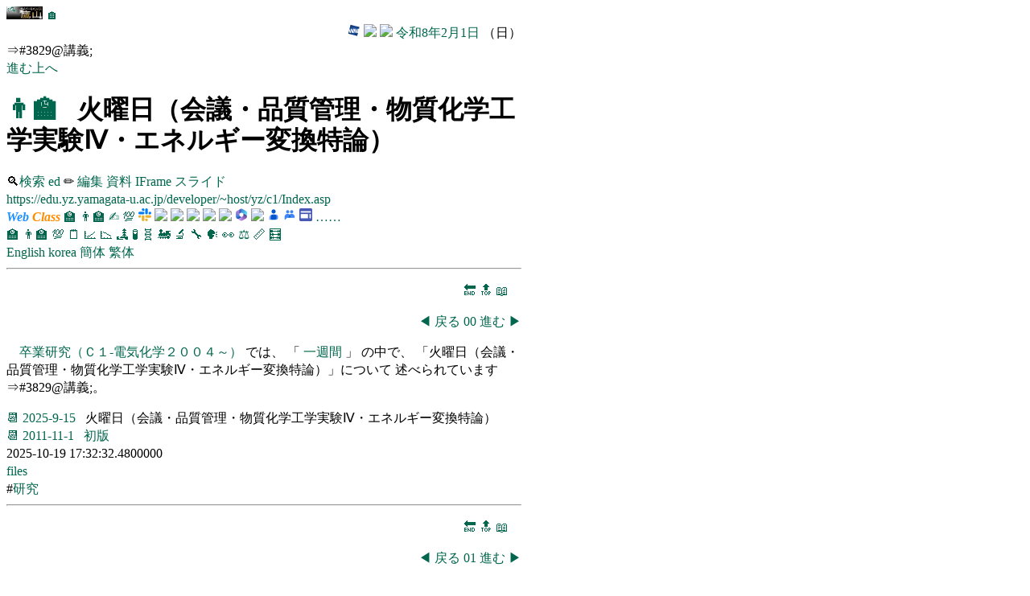

--- FILE ---
content_type: text/html
request_url: https://edu.yz.yamagata-u.ac.jp/developer/Asp/Youzan/@Lecture.asp?nLectureID=3829
body_size: 9882
content:

<!DOCTYPE html>
<html>
<head>
<title>👨‍🏫火曜日（会議・品質管理・物質化学工学実験Ⅳ・エネルギー変換特論）</title>
<link href="https://edu.yz.yamagata-u.ac.jp/developer/css/edu.css" type="text/css" rel="stylesheet" />
<link rel="icon" type="image/vnd.microsoft.icon" href="https://edu.yz.yamagata-u.ac.jp/developer/favicon.ico" />
<link rel="shortcut icon" href="https://edu.yz.yamagata-u.ac.jp/.ico" type="image/vnd.microsoft.icon" />
<meta name="ROBOTS" content="NOARCHIVE">
<meta charset="utf-8" />
<meta name="viewport" content="width=device-width, initial-scale=1">
</head>
<body>


<section>

<a href="https://a.yamagata-u.ac.jp/amenity/splash.asp">
<img style="height:1em;width:auto;" src="https://a.yamagata-u.ac.jp/amenity/~host/yz/c1/youzan_banner8831.jpg" />
</a>
<a href="https://edu.yz.yamagata-u.ac.jp/developer/Asp/Index.asp">🏠</a>

<div style="text-align:right;">


<a target="_blank" href="https://weathernews.jp/onebox/tenki/yamagata/06202/">
<img style="height:1em;width:auto;" src="https://weathernews.jp/s/img/icon.svg" />
</a>
<a target="_blank" href="https://tenki.jp/forecast/2/9/3520/6202/1hour.html">
<img style="height:1em;width:auto;" src="https://tenki.jp/favicon.ico" />
</a>
<a target="_blank" href="https://calendar.google.com/calendar/">
<img style="height:1em;width:auto;" src="https://calendar.google.com/googlecalendar/images/favicons_2020q4/calendar_27.ico" />
</a>
<a href="https://edu.yz.yamagata-u.ac.jp/developer/Asp/Youzan/Physics/Calendar.asp">令和8年2月1日</a>
（日）
</div>



</section>

</a>
⇒#3829@講義;<br/>
<nav>
<a href='https://edu.yz.yamagata-u.ac.jp/developer/Asp/Youzan/@Lecture.asp?nLectureID=3300'>進む</a><a href='https://edu.yz.yamagata-u.ac.jp/developer/Asp/Youzan/@Lecture.asp?nLectureID=2216'>上へ</a>
</nav>
<h1>
<a href="https://edu.yz.yamagata-u.ac.jp/developer/Asp/Youzan/Lecture/Lecture_Index.asp">👨‍🏫</a>
&nbsp;
火曜日（会議・品質管理・物質化学工学実験Ⅳ・エネルギー変換特論）
</h1>
<div style="text-align:right;">
<a href="https://edu.yz.yamagata-u.ac.jp/developer/Asp/Youzan/@PersonAuthorized.asp?name=">

</a>
</div>
<nav>
🔍<a href="https://edu.yz.yamagata-u.ac.jp/developer/Asp/Youzan/Lecture/Lecture_Index.asp">検索</a>
<a href="https://edu.yz.yamagata-u.ac.jp/auth/Common/Asp/Youzan/Academic/@Lecture_Form.asp?nLectureID=3829">ed</a>
✏<a href="https://b.yamagata-u.ac.jp/amenity/Syllabus/LectureForm.aspx?nLectureID=3829">
編集
</a>
<a target="_blank" href="https://edu.yz.yamagata-u.ac.jp/developer/WebClass/@WebClassDocument.asp?nLectureID=3829">
資料
</a>
<a href="https://edu.yz.yamagata-u.ac.jp/developer/Asp/Youzan/Lecture/@LectureIFrame.asp?nLectureID=3829">IFrame</a>
<a href="https://edu.yz.yamagata-u.ac.jp/developer/Asp/Youzan/Lecture/@LectureView.asp?nLectureID=3829">
スライド
</a>
</nav>
<nav>
<a target="_blank" href="https://edu.yz.yamagata-u.ac.jp/developer/~host/yz/c1/Index.asp">https://edu.yz.yamagata-u.ac.jp/developer/~host/yz/c1/Index.asp</a><br/>
<a target="_blank" href=""></a>
</nav>

<nav id="webclass_nav">

<span id="webclass">
<a target="_blank" href="https://ecsylms1.kj.yamagata-u.ac.jp/webclass/">
<span style="color:dodgerblue;font-style:italic;font-weight: 900;">Web</sapn>
<span style="color:darkorange;font-style:italic;font-weight: 900; ">Class</sapn>
</a>
</span>

<a target="_blank" href="https://edu.yz.yamagata-u.ac.jp/developer/Asp/Youzan/Lecture/Syllabus_Index.asp">🏫</a>
<a target="_blank" href="https://edu.yz.yamagata-u.ac.jp/developer/Asp/Youzan/Lecture/Lecture_Index.asp">👨‍🏫</a>
<a href="https://edu.yz.yamagata-u.ac.jp/developer/WebClass/WebClassEssayQuestion_Index.asp">✍</a>
<a href="https://edu.yz.yamagata-u.ac.jp/developer/WebClass/WebClassEssayQuestion_Index.asp">💯</a>
<a target="_blank" href="https://slack.com/">
<img style="height:1em;width:auto;" src="https://a.slack-edge.com/5f35cf0/img/icons/favicon-32-ua.png" />
</a>

<a target="_blank" href="https://colab.research.google.com/">
<img style="height:1em;width:auto;" src="https://ssl.gstatic.com/colaboratory-static/common/60069d65d27ffb6abfb0ab565eeb81fc/img/favicon.ico" />
</a>

<a target="_blank" href="https://docs.google.com/presentation/">
<img style="height:1em;width:auto;" src="https://ssl.gstatic.com/docs/presentations/images/favicon5.ico" />
</a>

<a target="_blank" href="https://docs.google.com/document/">
<img style="height:1em;width:auto;" src="https://ssl.gstatic.com/docs/documents/images/kix-favicon7.ico" />
</a>

<a target="_blank" href="https://docs.google.com/spreadsheets/">
<img style="height:1em;width:auto;" src="https://ssl.gstatic.com/docs/spreadsheets/favicon3.ico" />
</a>

<a target="_blank" href="https://docs.google.com/videos/">
<img style="height:1em;width:auto;" src="https://ssl.gstatic.com/docs/videos/images/favicon.ico" />
</a>


<a target="_blank" href="https://www.office.com/">
<img style="height:1em;width:auto;" src="https://res.cdn.office.net/officehub/images/content/images/favicon_m365-67350a08e8.ico" />
</a>

<a target="_blank" href="https://calendar.google.com/calendar/">
<img style="height:1em;width:auto;" src="https://calendar.google.com/googlecalendar/images/favicons_2020q4/calendar_27.ico" />
</a>

<a target="_blank" href="https://contacts.google.com/">
<img style="height:1em;width:auto;" src="https://ssl.gstatic.com/images/branding/product/1x/contacts_2022_64dp.png" />
</a>

<a target="_blank" href="https://groups.google.com/">
<img style="height:1em;width:auto;" src="https://www.gstatic.com/images/branding/product/1x/groups_32dp.png" />
</a>

<a target="_blank" href="https://sites.google.com/">
<img style="height:1em;width:auto;" src="https://ssl.gstatic.com/atari/images/public/sites-favicon-2023q4.ico" />
</a>




<a href="https://edu.yz.yamagata-u.ac.jp/Public/52210/52210_11.asp#table_app">……</a>

</nav>

<nav id="youzan_nav">
<a title="シラバス" target="_blank" href="https://edu.yz.yamagata-u.ac.jp/developer/Asp/Youzan/Lecture/Syllabus_Index.asp">🏫</a>
<a title="講義" target="_blank" href="https://edu.yz.yamagata-u.ac.jp/developer/Asp/Youzan/Lecture/Lecture_Index.asp">👨‍🏫</a>
<a title="課題" target="_blank" href="https://edu.yz.yamagata-u.ac.jp/developer/WebClass/WebClassEssayQuestion_Index.asp">💯</a>
<a title="研究ノート" href="https://edu.yz.yamagata-u.ac.jp/developer/Asp/Youzan/Laboratory/LaboNote/LaboNote_Index.asp">🗒️</a>
<a title="プロット" target="_blank" href="https://edu.yz.yamagata-u.ac.jp/developer/Asp/Youzan/Laboratory/Plot/Plot_Index.asp">📈</a>
<a title="図形" target="_blank" href="https://edu.yz.yamagata-u.ac.jp/developer/Asp/Youzan/Physics/Shape/Shape_Index.asp">📉</a>
<a title="材料" target="_blank" href="https://edu.yz.yamagata-u.ac.jp/developer/Asp/Youzan/Sample/Specimen_Index.asp">🏞</a>
<a title="化学種" target="_blank" href="https://edu.yz.yamagata-u.ac.jp/developer/Asp/Youzan/Sample/Species_Index.asp">🧪</a>
<a title="サンプル" target="_blank" href="https://edu.yz.yamagata-u.ac.jp/developer/Asp/Youzan/Sample/Sample_Index.asp">🧬</a>
<a title="製品" target="_blank" href="https://edu.yz.yamagata-u.ac.jp/developer/Asp/Youzan/Instrument/Product_Index.asp">🚂</a>
<a title="装置" target="_blank" href="https://edu.yz.yamagata-u.ac.jp/developer/Asp/Youzan/Instrument/Instrument_Index.asp">🔬</a>
<a title="消耗品" target="_blank" href="https://edu.yz.yamagata-u.ac.jp/developer/Asp/Youzan/Sample/Tool_Index.asp">🔧</a>
<a title="学会発表" target="_blank" href="https://edu.yz.yamagata-u.ac.jp/developer/Asp/Youzan/Academic/Meeting_Index.asp">🗣️</a>
<a title="研究テーマ" target="_blank" href="https://edu.yz.yamagata-u.ac.jp/developer/Asp/Youzan/Academic/Thesis_Index.asp">👀</a>
<a title="物理量" target="_blank" href="https://edu.yz.yamagata-u.ac.jp/developer/Asp/Youzan/Physics/Quantity/Quantity_Index.asp">⚖️</a>
<a title="単位" target="_blank" href="https://edu.yz.yamagata-u.ac.jp/developer/Asp/Youzan/Physics/Unit/Unit_Index.asp">📏</a>
<a title="計算式" target="_blank" href="https://edu.yz.yamagata-u.ac.jp/developer/Asp/Youzan/Physics/Formula/Calculation_Index.asp">🧮</a>
</nav>

<nav>
<a target="_blank" href="https://translate.google.com/translate?sl=ja&tl=en&hl=ja&u=https%3A%2F%2Fedu%2Eyz%2Eyamagata%2Du%2Eac%2Ejp%2Fdeveloper%2FAsp%2FYouzan%2F%40Lecture%2Easp%3FnLectureID%3D3829">
English</a>
<a target="_blank" href="https://translate.google.com/translate?sl=ja&tl=ko&hl=ja&u=https%3A%2F%2Fedu%2Eyz%2Eyamagata%2Du%2Eac%2Ejp%2Fdeveloper%2FAsp%2FYouzan%2F%40Lecture%2Easp%3FnLectureID%3D3829">
korea</a>
<a target="_blank" href="https://translate.google.com/translate?sl=ja&tl=zh-CN&hl=ja&u=https%3A%2F%2Fedu%2Eyz%2Eyamagata%2Du%2Eac%2Ejp%2Fdeveloper%2FAsp%2FYouzan%2F%40Lecture%2Easp%3FnLectureID%3D3829">
簡体</a>
<a target="_blank" href="https://translate.google.com/translate?sl=ja&tl=zh-TW&hl=ja&u=https%3A%2F%2Fedu%2Eyz%2Eyamagata%2Du%2Eac%2Ejp%2Fdeveloper%2FAsp%2FYouzan%2F%40Lecture%2Easp%3FnLectureID%3D3829">
繁体</a>
</nav>




<hr/>
<!--　≪≪≪≪≪　■■　■■　≫≫≫≫≫　-->

<div id='page00'style='text-align:right;'>
<nav style="margin:1em;">
<a href="#end">🔚</a>
<a href="#top">🔝</a>
<a href="#refercneces">📖</a>
</nav>
<nav>
<a href="https://edu.yz.yamagata-u.ac.jp/developer/Asp/Youzan/@Lecture.asp#page-1"><span style="color:#00664d;">◀</span></a>
<a href="https://edu.yz.yamagata-u.ac.jp/developer/Asp/Youzan/@Lecture.asp#page-1">戻る</a>
<a href="https://edu.yz.yamagata-u.ac.jp/developer/Asp/Youzan/@Lecture.asp#page00">
00
</a>
<a href="https://edu.yz.yamagata-u.ac.jp/developer/Asp/Youzan/@Lecture.asp#page01">進む</a>
<a href="https://edu.yz.yamagata-u.ac.jp/developer/Asp/Youzan/@Lecture.asp#page01"><span style="color:#00664d;">▶</span></a>
</nav>

</div>


<p>
<a href="https://edu.yz.yamagata-u.ac.jp/developer/Asp/Youzan/@Syllabus.asp?nSyllabusID=11063">
卒業研究（Ｃ１-電気化学２００４～）
</a>では、

「<a href="https://edu.yz.yamagata-u.ac.jp/developer/Asp/Youzan/@Lecture.asp?nLectureID=2216">
一週間
</a>」
の中で、

「火曜日（会議・品質管理・物質化学工学実験Ⅳ・エネルギー変換特論）」について
述べられています
⇒#3829@講義;。
</p>
</h2>
<div>
<a href="https://calendar.google.com/calendar/">📆</a>
<time datetime='2025-9-15'>
<a href="https://edu.yz.yamagata-u.ac.jp/developer/Asp/Youzan/Physics/Calendar.asp?date=2025-9-15">
2025-9-15
</a>
</time>
&nbsp;
火曜日（会議・品質管理・物質化学工学実験Ⅳ・エネルギー変換特論）
</div>
<div>
<a href="https://calendar.google.com/calendar/">📆</a>
<time datetime='2011-11-1'>
<a href="https://edu.yz.yamagata-u.ac.jp/developer/Asp/Youzan/Physics/Calendar.asp?date=2011-11-1">
2011-11-1
</a>
</time>
&nbsp;
<a href="https://edu.yz.yamagata-u.ac.jp/developer/Asp/Youzan/@Lecture.asp?nLectureID=0">初版</a>
</div>
<div>
<time datetime='2025-10-19 17:32:32.4800000'>
2025-10-19 17:32:32.4800000
</time>
</div>

<a target="_blank" href="https://edu.yz.yamagata-u.ac.jp/auth/Common/files.asp?url=/Public/54299/c1/Extra_Syllabus/">files</a>

<div>
#<a target='_bkank' href='https://edu.yz.yamagata-u.ac.jp/developer/Asp/Youzan/Keyword_Index.asp?Text=研究'>研究</a>
</div>
<hr/>
<!--　≪≪≪≪≪　■■　■■　≫≫≫≫≫　-->

<div id='page01'style='text-align:right;'>
<nav style="margin:1em;">
<a href="#end">🔚</a>
<a href="#top">🔝</a>
<a href="#refercneces">📖</a>
</nav>
<nav>
<a href="https://edu.yz.yamagata-u.ac.jp/developer/Asp/Youzan/@Lecture.asp#page00"><span style="color:#00664d;">◀</span></a>
<a href="https://edu.yz.yamagata-u.ac.jp/developer/Asp/Youzan/@Lecture.asp#page00">戻る</a>
<a href="https://edu.yz.yamagata-u.ac.jp/developer/Asp/Youzan/@Lecture.asp#page01">
01
</a>
<a href="https://edu.yz.yamagata-u.ac.jp/developer/Asp/Youzan/@Lecture.asp#page02">進む</a>
<a href="https://edu.yz.yamagata-u.ac.jp/developer/Asp/Youzan/@Lecture.asp#page02"><span style="color:#00664d;">▶</span></a>
</nav>

</div>
<ul></ul>

<article>
<p><span title='段落中'></span><a href='/amenity/Syllabus/@Syllabus.asp?nSyllabusID=10236' title='シラバス-品質管理@10236-品質管理(立花　和宏)'>品質管理</a><a href='/amenity/Syllabus/@Syllabus.asp?nSyllabusID=10236' title='品質管理
立花　和宏, シラバス-山形大学, (2015).

文番号＝1，脚注番号＝1'><SUP>1)</SUP></a><span title='段落中'></span></p><p><span title='段落中'></span><a href='/amenity/Syllabus/@Syllabus.asp?nSyllabusID=11208' title='シラバス-エネルギー変換化学特論@11208-エネルギー変換化学特論(立花　和宏)'>エネルギー変換化学特論</a><a href='/amenity/Syllabus/@Syllabus.asp?nSyllabusID=11208' title='エネルギー変換化学特論
立花　和宏, シラバス-山形大学大学院, (2017).

文番号＝1，脚注番号＝2'><SUP>2)</SUP></a><span title='段落中'></span></p><p><span title='段落中'></span><a href='/amenity/Syllabus/@Syllabus.asp?nSyllabusID=11233' title='シラバス-物質化学工学実験Ⅳ@11233-物質化学工学実験Ⅳ(仁科 辰夫)'>物質化学工学実験Ⅳ</a><a href='/amenity/Syllabus/@Syllabus.asp?nSyllabusID=11233' title='物質化学工学実験Ⅳ
仁科 辰夫, シラバス-山形大学, (2017).

文番号＝1，脚注番号＝3'><SUP>3)</SUP></a><span title='段落中'></span></p><p><span title='段落中'></span><hr/><ul><li>(<a href='/amenity/Syllabus/@Syllabus.asp?nSyllabusID=10236'>1</a>)&nbsp;<a href='/amenity/Syllabus/@Syllabus.asp?nSyllabusID=10236'>品質管理</a>,<a href='/amenity/Curriculum/CurriculumWeb.aspx?nCurriculumID=95'>精密応用化学専修コース（～Ｈ１５）</a>,etc,<a href='/amenity/Affiliation/AffiliationWeb.aspx?nAffiliationID=231'>物質化学工学科</a>,<a href='/amenity/School/SchoolWeb.aspx?nSchoolID=2'>山形大学</a><br/><a href='/amenity/Employee/EmployeeWeb.aspx?nEmployeeID=386'>立花　和宏</a>,<I><a href='/amenity/Syllabus/SyllabusIndex.aspx'>シラバス-山形大学</a></I>, (<a href='/amenity/CalendarWeb.aspx?nYear=2015&nMonth=1&nDay=19'>2015</a>).</<li>><li>(<a href='/amenity/Syllabus/@Syllabus.asp?nSyllabusID=11208'>2</a>)&nbsp;<a href='/amenity/Syllabus/@Syllabus.asp?nSyllabusID=11208'>エネルギー変換化学特論</a>,<a href='/amenity/Curriculum/CurriculumWeb.aspx?nCurriculumID=189'>物質化学工学専攻（博士前期）（Ｈ２１入学）</a>,etc,<a href='/amenity/Affiliation/AffiliationWeb.aspx?nAffiliationID=69'>山形大学</a>,<a href='/amenity/School/SchoolWeb.aspx?nSchoolID=2'>山形大学</a><br/><a href='/amenity/Employee/EmployeeWeb.aspx?nEmployeeID=386'>立花　和宏</a>,<I><a href='/amenity/Syllabus/SyllabusIndex.aspx'>シラバス-山形大学大学院</a></I>, (<a href='/amenity/CalendarWeb.aspx?nYear=2017&nMonth=8&nDay=12'>2017</a>).</<li>><li>(<a href='/amenity/Syllabus/@Syllabus.asp?nSyllabusID=11233'>3</a>)&nbsp;<a href='/amenity/Syllabus/@Syllabus.asp?nSyllabusID=11233'>物質化学工学実験Ⅳ</a>,<a href='/amenity/Curriculum/CurriculumWeb.aspx?nCurriculumID=184'>物質化学工学科（昼間コース）（Ｈ２２入学）</a>,etc,<a href='/amenity/Affiliation/AffiliationWeb.aspx?nAffiliationID=69'>山形大学</a>,<a href='/amenity/School/SchoolWeb.aspx?nSchoolID=2'>山形大学</a><br/><a href='/amenity/Employee/EmployeeWeb.aspx?nEmployeeID=89'>仁科 辰夫</a>,<I><a href='/amenity/Syllabus/SyllabusIndex.aspx'>シラバス-山形大学</a></I>, (<a href='/amenity/CalendarWeb.aspx?nYear=2017&nMonth=10&nDay=9'>2017</a>).</<li>></ul>
</article>
<article>

</article>

<ul><li><a href='https://edu.yz.yamagata-u.ac.jp/developer/Asp/Youzan/Physics/Calendar.asp?date=2022-11-28#today'>2022-11-28&nbsp;</a><a href='https://edu.yz.yamagata-u.ac.jp/developer/Asp/Youzan/@Lecture.asp?nLectureID=5239#today'>明日からやろう！インピーダンス測定・解析（2022）</a></li><li><a href='https://edu.yz.yamagata-u.ac.jp/developer/Asp/Youzan/Physics/Calendar.asp?date=2023-01-04#today'>2023-01-04&nbsp;</a><a href='https://edu.yz.yamagata-u.ac.jp/developer/Asp/Youzan/@Lecture.asp?nLectureID=5309#today'>生産方式とオートメーションープロセス制御－</a></li><li><a href='https://edu.yz.yamagata-u.ac.jp/developer/Asp/Youzan/Physics/Calendar.asp?date=2023-04-07#today'>2023-04-07&nbsp;</a><a href='https://edu.yz.yamagata-u.ac.jp/developer/Asp/Youzan/@Lecture.asp?nLectureID=6325#today'>研究計画の立案</a></li><li><a href='https://edu.yz.yamagata-u.ac.jp/developer/Asp/Youzan/Physics/Calendar.asp?date=2023-04-28#today'>2023-04-28&nbsp;</a><a href='https://edu.yz.yamagata-u.ac.jp/developer/Asp/Youzan/@Lecture.asp?nLectureID=6335#today'>研究室・実験室用巡視記録簿</a></li><li><a href='https://edu.yz.yamagata-u.ac.jp/developer/Asp/Youzan/Physics/Calendar.asp?date=2023-06-01#today'>2023-06-01&nbsp;</a><a href='https://edu.yz.yamagata-u.ac.jp/developer/Asp/Youzan/@Lecture.asp?nLectureID=6346#today'>ゴムタイムス（書籍）</a></li><li><a href='https://edu.yz.yamagata-u.ac.jp/developer/Asp/Youzan/Physics/Calendar.asp?date=2023-07-07#today'>2023-07-07&nbsp;</a><a href='https://edu.yz.yamagata-u.ac.jp/developer/Asp/Youzan/@Lecture.asp?nLectureID=6342#today'>小暑</a></li><li><a href='https://edu.yz.yamagata-u.ac.jp/developer/Asp/Youzan/Physics/Calendar.asp?date=2025-01-01#today'>2025-01-01&nbsp;</a><a href='https://edu.yz.yamagata-u.ac.jp/developer/Asp/Youzan/@Lecture.asp?nLectureID=6777#today'>産業と技術革新の基盤を作ろう</a></li><li><a href='https://edu.yz.yamagata-u.ac.jp/developer/Asp/Youzan/Physics/Calendar.asp?date=2025-01-01#today'>2025-01-01&nbsp;</a><a href='https://edu.yz.yamagata-u.ac.jp/developer/Asp/Youzan/@Lecture.asp?nLectureID=6644#today'>SDGｓ14海の豊かさを守ろう</a></li><li id='today'><a href='https://edu.yz.yamagata-u.ac.jp/developer/Asp/Youzan/Physics/Calendar.asp?date=2025-10-19'>2025-10-19&nbsp;</a>本日</li><li><a href='https://edu.yz.yamagata-u.ac.jp/developer/Asp/Youzan/Physics/Calendar.asp?date=2025-10-19#today'>2025-10-19&nbsp;</a><a href='https://edu.yz.yamagata-u.ac.jp/developer/Asp/Youzan/@Lecture.asp?nLectureID=6645#today'>SDGs06安全な水とトイレを世界中に</a></li><li><a href='https://edu.yz.yamagata-u.ac.jp/developer/Asp/Youzan/Physics/Calendar.asp?date=2025-10-19#today'>2025-10-19&nbsp;</a><a href='https://edu.yz.yamagata-u.ac.jp/developer/Asp/Youzan/@Lecture.asp?nLectureID=6646#today'>SDGs11住みつづけられる街づくりを</a></li><li><a href='https://edu.yz.yamagata-u.ac.jp/developer/Asp/Youzan/Physics/Calendar.asp?date=2025-10-19#today'>2025-10-19&nbsp;</a><a href='https://edu.yz.yamagata-u.ac.jp/developer/Asp/Youzan/@Lecture.asp?nLectureID=6647#today'>鈴木幸彦先生ご退官（１９９７）</a></li><li><a href='https://edu.yz.yamagata-u.ac.jp/developer/Asp/Youzan/Physics/Calendar.asp?date=2025-10-19#today'>2025-10-19&nbsp;</a><a href='https://edu.yz.yamagata-u.ac.jp/developer/Asp/Youzan/@Lecture.asp?nLectureID=6648#today'>電気化学実験装置</a></li><li><a href='https://edu.yz.yamagata-u.ac.jp/developer/Asp/Youzan/Physics/Calendar.asp?date=2025-10-19#today'>2025-10-19&nbsp;</a><a href='https://edu.yz.yamagata-u.ac.jp/developer/Asp/Youzan/@Lecture.asp?nLectureID=6649#today'>イヨボヤ会館－文化と歴史の伝承館・日本最初の鮭の博物館－＠新潟県村上市</a></li><li><a href='https://edu.yz.yamagata-u.ac.jp/developer/Asp/Youzan/Physics/Calendar.asp?date=2025-10-19#today'>2025-10-19&nbsp;</a><a href='https://edu.yz.yamagata-u.ac.jp/developer/Asp/Youzan/@Lecture.asp?nLectureID=6650#today'>すみだ水族館＠東京</a></li><li><a href='https://edu.yz.yamagata-u.ac.jp/developer/Asp/Youzan/Physics/Calendar.asp?date=2025-10-19#today'>2025-10-19&nbsp;</a><a href='https://edu.yz.yamagata-u.ac.jp/developer/Asp/Youzan/@Lecture.asp?nLectureID=6745#today'>硫酸協会</a></li><li><a href='https://edu.yz.yamagata-u.ac.jp/developer/Asp/Youzan/Physics/Calendar.asp?date=2025-10-19#today'>2025-10-19&nbsp;</a><a href='https://edu.yz.yamagata-u.ac.jp/developer/Asp/Youzan/@Lecture.asp?nLectureID=6746#today'>日本無機薬品協会</a></li></ul>

<hr/>
<!--　≪≪≪≪≪　■■　■■　≫≫≫≫≫　-->

<div id='page02'style='text-align:right;'>
<nav style="margin:1em;">
<a href="#end">🔚</a>
<a href="#top">🔝</a>
<a href="#refercneces">📖</a>
</nav>
<nav>
<a href="https://edu.yz.yamagata-u.ac.jp/developer/Asp/Youzan/@Lecture.asp#page01"><span style="color:#00664d;">◀</span></a>
<a href="https://edu.yz.yamagata-u.ac.jp/developer/Asp/Youzan/@Lecture.asp#page01">戻る</a>
<a href="https://edu.yz.yamagata-u.ac.jp/developer/Asp/Youzan/@Lecture.asp#page02">
02
</a>
<a href="https://edu.yz.yamagata-u.ac.jp/developer/Asp/Youzan/@Lecture.asp#page03">進む</a>
<a href="https://edu.yz.yamagata-u.ac.jp/developer/Asp/Youzan/@Lecture.asp#page03"><span style="color:#00664d;">▶</span></a>
</nav>

</div>

<h3>
関連の<a href="https://edu.yz.yamagata-u.ac.jp/Public/54299/c1/Museum/@YimExhibit_Index.asp">展示品</a>
</h3>
<ul></ul>


<hr/>
<!--　≪≪≪≪≪　■■　■■　≫≫≫≫≫　-->

<div id='page03'style='text-align:right;'>
<nav style="margin:1em;">
<a href="#end">🔚</a>
<a href="#top">🔝</a>
<a href="#refercneces">📖</a>
</nav>
<nav>
<a href="https://edu.yz.yamagata-u.ac.jp/developer/Asp/Youzan/@Lecture.asp#page02"><span style="color:#00664d;">◀</span></a>
<a href="https://edu.yz.yamagata-u.ac.jp/developer/Asp/Youzan/@Lecture.asp#page02">戻る</a>
<a href="https://edu.yz.yamagata-u.ac.jp/developer/Asp/Youzan/@Lecture.asp#page03">
03
</a>
<a href="https://edu.yz.yamagata-u.ac.jp/developer/Asp/Youzan/@Lecture.asp#page04">進む</a>
<a href="https://edu.yz.yamagata-u.ac.jp/developer/Asp/Youzan/@Lecture.asp#page04"><span style="color:#00664d;">▶</span></a>
</nav>

</div>

<h3>
<a href="https://edu.yz.yamagata-u.ac.jp/developer/Asp/Youzan/Laboratory/GeneralTable/GeneralTable_Index.asp">表</a></h3>
<ul>

</ul>

<div id="index">
</div>

<hr/>
<!--　≪≪≪≪≪　■■　■■　≫≫≫≫≫　-->

<div id='page04'style='text-align:right;'>
<nav style="margin:1em;">
<a href="#end">🔚</a>
<a href="#top">🔝</a>
<a href="#refercneces">📖</a>
</nav>
<nav>
<a href="https://edu.yz.yamagata-u.ac.jp/developer/Asp/Youzan/@Lecture.asp#page03"><span style="color:#00664d;">◀</span></a>
<a href="https://edu.yz.yamagata-u.ac.jp/developer/Asp/Youzan/@Lecture.asp#page03">戻る</a>
<a href="https://edu.yz.yamagata-u.ac.jp/developer/Asp/Youzan/@Lecture.asp#page04">
04
</a>
<a href="https://edu.yz.yamagata-u.ac.jp/developer/Asp/Youzan/@Lecture.asp#page05">進む</a>
<a href="https://edu.yz.yamagata-u.ac.jp/developer/Asp/Youzan/@Lecture.asp#page05"><span style="color:#00664d;">▶</span></a>
</nav>

</div>

<h3 id="refercneces">
<a href="https://edu.yz.yamagata-u.ac.jp/developer/Asp/Youzan/@Lecture.asp?nLectureID=5032">◇</a>
<a href="https://edu.yz.yamagata-u.ac.jp/developer/Asp/Youzan/@Lecture.asp?nLectureID=4518">参考文献</a>(
<a href="https://edu.yz.yamagata-u.ac.jp/developer/Asp/Youzan/Reference/Book/Book_Index.asp">書籍</a>
・<a href="https://edu.yz.yamagata-u.ac.jp/developer/Asp/Youzan/Reference/Paper/PaperReview_Index.asp">雑誌</a>
・<a href="https://edu.yz.yamagata-u.ac.jp/developer/Asp/Youzan/Reference/Url/UrlReview_Index.asp">URL</a>
)
</h3>
<nav>
<a href="https://edu.yz.yamagata-u.ac.jp/auth/Common/asp/Youzan/Reference/Url/Url_AddNew.asp?nExtID=3829&nTypeID=7">ＵＲＬ追加</a>
</nav>

<ul><li>(<a href='https://edu.yz.yamagata-u.ac.jp/developer/Asp/Youzan/@BookReview.asp?nBookReviewID=639'>1</a>)&nbsp;.&nbsp;<q><cite><a target='_blank' href='https://edu.yz.yamagata-u.ac.jp/developer/Asp/Youzan/@BookReview.asp?nBookReviewID=639'>電気化学（目次）</a></cite></q>.&nbsp;.&nbsp;,&nbsp;.</li><li>(<a href='https://edu.yz.yamagata-u.ac.jp/developer/Asp/Youzan/@BookReview.asp?nBookReviewID=854'>2</a>)&nbsp;小林一也.&nbsp;<q><cite><a target='_blank' href='https://edu.yz.yamagata-u.ac.jp/developer/Asp/Youzan/@BookReview.asp?nBookReviewID=854'>直流・交流回路の実験</a></cite></q>.&nbsp;工業技術基礎.&nbsp;実教出版,&nbsp;2002/02/20.</li><li>(<a href='https://edu.yz.yamagata-u.ac.jp/developer/Asp/Youzan/@BookReview.asp?nBookReviewID=1266'>3</a>)&nbsp;.&nbsp;<q><cite><a target='_blank' href='https://edu.yz.yamagata-u.ac.jp/developer/Asp/Youzan/@BookReview.asp?nBookReviewID=1266'>電気二重層と界面動電現象</a></cite></q>.&nbsp;.&nbsp;,&nbsp;2018.</li><li>(<a href='https://edu.yz.yamagata-u.ac.jp/developer/Asp/Youzan/@BookReview.asp?nBookReviewID=761'>4</a>)&nbsp;.&nbsp;<q><cite><a target='_blank' href='https://edu.yz.yamagata-u.ac.jp/developer/Asp/Youzan/@BookReview.asp?nBookReviewID=761'>電気化学的な系とポテンシャル</a></cite></q>.&nbsp;.&nbsp;,&nbsp;2018.</li><li>(<a href='https://edu.yz.yamagata-u.ac.jp/developer/Asp/Youzan/@BookReview.asp?nBookReviewID=1265'>5</a>)&nbsp;.&nbsp;<q><cite><a target='_blank' href='https://edu.yz.yamagata-u.ac.jp/developer/Asp/Youzan/@BookReview.asp?nBookReviewID=1265'>電解質溶液の性質</a></cite></q>.&nbsp;.&nbsp;,&nbsp;.</li><li>(<a href='https://edu.yz.yamagata-u.ac.jp/developer/Asp/Youzan/@BookReview.asp?nBookReviewID=712'>6</a>)&nbsp;.&nbsp;<q><cite><a target='_blank' href='https://edu.yz.yamagata-u.ac.jp/developer/Asp/Youzan/@BookReview.asp?nBookReviewID=712'>電池の熱力学的性質</a></cite></q>.&nbsp;.&nbsp;,&nbsp;.</li><li>(<a href='https://edu.yz.yamagata-u.ac.jp/developer/Asp/Youzan/@BookReview.asp?nBookReviewID=711'>7</a>)&nbsp;.&nbsp;<q><cite><a target='_blank' href='https://edu.yz.yamagata-u.ac.jp/developer/Asp/Youzan/@BookReview.asp?nBookReviewID=711'>電極反応</a></cite></q>.&nbsp;.&nbsp;,&nbsp;.</li><li>(<a href='https://edu.yz.yamagata-u.ac.jp/developer/Asp/Youzan/Reference/Url/@SyllabusUrlReview.asp?nSyllabusURLID=19'>8</a>)&nbsp;.&nbsp;<q><cite><a target='_blank' href='http://c1.yz.yamagata-u.ac.jp/'>Ｃ１ラボラトリー</a></cite></q>.&nbsp;<a target='_blank' href=''></a>.&nbsp;<a target='_blank' href='http://c1.yz.yamagata-u.ac.jp/'>http:/<wbr/>/<wbr/>c1.yz.yamagata-u.ac.jp/<wbr/><wbr/></a>,&nbsp;(参照2009-5-1).</li><li>(<a href='https://edu.yz.yamagata-u.ac.jp/developer/Asp/Youzan/Reference/Url/@SyllabusUrlReview.asp?nSyllabusURLID=35'>9</a>)&nbsp;.&nbsp;<q><cite><a target='_blank' href='/amenity/Electrochem/Product/ProductWeb.aspx?nProductID=17'>電池</a></cite></q>.&nbsp;<a target='_blank' href=''></a>.&nbsp;<a target='_blank' href='/amenity/Electrochem/Product/ProductWeb.aspx?nProductID=17'>/<wbr/>amenity/<wbr/>Electrochem/<wbr/>Product/<wbr/><wbr/>ProductWeb.aspx?nProductID=17</a>,&nbsp;(参照2009-5-1).</li><li>(<a href='https://edu.yz.yamagata-u.ac.jp/developer/Asp/Youzan/Reference/Url/@SyllabusUrlReview.asp?nSyllabusURLID=36'>10</a>)&nbsp;.&nbsp;<q><cite><a target='_blank' href='/amenity/Electrochem/Product/ProductWeb.aspx?nProductID=12'>キャパシタ</a></cite></q>.&nbsp;<a target='_blank' href=''></a>.&nbsp;<a target='_blank' href='/amenity/Electrochem/Product/ProductWeb.aspx?nProductID=12'>/<wbr/>amenity/<wbr/>Electrochem/<wbr/>Product/<wbr/><wbr/>ProductWeb.aspx?nProductID=12</a>,&nbsp;(参照2009-5-1).</li><li>(<a href='https://edu.yz.yamagata-u.ac.jp/developer/Asp/Youzan/Reference/Url/@SyllabusUrlReview.asp?nSyllabusURLID=39'>11</a>)&nbsp;.&nbsp;<q><cite><a target='_blank' href='/amenity/Library/YuBooksWeb.aspx?nID=301567'>現代物理化学序説 改訂版</a></cite></q>.&nbsp;<a target='_blank' href=''></a>.&nbsp;<a target='_blank' href='/amenity/Library/YuBooksWeb.aspx?nID=301567'>/<wbr/>amenity/<wbr/>Library/<wbr/><wbr/>YuBooksWeb.aspx?nID=301567</a>,&nbsp;(参照2009-5-1).</li><li>(<a href='https://edu.yz.yamagata-u.ac.jp/developer/Asp/Youzan/Reference/Url/@SyllabusUrlReview.asp?nSyllabusURLID=75'>12</a>)&nbsp;.&nbsp;<q><cite><a target='_blank' href='/amenity/Library/BookRequestWeb.aspx?nBookRequestID=17'>参考書：リチウムイオン二次電池</a></cite></q>.&nbsp;<a target='_blank' href=''></a>.&nbsp;<a target='_blank' href='/amenity/Library/BookRequestWeb.aspx?nBookRequestID=17'>/<wbr/>amenity/<wbr/>Library/<wbr/><wbr/>BookRequestWeb.aspx?nBookRequestID=17</a>,&nbsp;(参照2009-5-1).</li><li>(<a href='https://edu.yz.yamagata-u.ac.jp/developer/Asp/Youzan/Reference/Url/@SyllabusUrlReview.asp?nSyllabusURLID=97'>13</a>)&nbsp;.&nbsp;<q><cite><a target='_blank' href='http://www.electrochem.jp/announce/10_0308.html'>http://www.electrochem.jp/announce/10_0308.html</a></cite></q>.&nbsp;<a target='_blank' href=''></a>.&nbsp;<a target='_blank' href='http://www.electrochem.jp/announce/10_0308.html'>http:/<wbr/>/<wbr/>www.electrochem.jp/<wbr/>announce/<wbr/><wbr/>10_0308.html</a>,&nbsp;(参照2009-5-1).</li><li>(<a href='https://edu.yz.yamagata-u.ac.jp/developer/Asp/Youzan/Reference/Url/@SyllabusUrlReview.asp?nSyllabusURLID=148'>14</a>)&nbsp;.&nbsp;<q><cite><a target='_blank' href='https://www.mitsui-kinzoku.co.jp/group/kms/recycle/'>鉛電池のリサイクル</a></cite></q>.&nbsp;<a target='_blank' href=''></a>.&nbsp;<a target='_blank' href='https://www.mitsui-kinzoku.co.jp/group/kms/recycle/'>https:/<wbr/>/<wbr/>www.mitsui-kinzoku.co.jp/<wbr/>group/<wbr/>kms/<wbr/>recycle/<wbr/><wbr/></a>,&nbsp;(参照2018-1-1).</li><li>(<a href='https://edu.yz.yamagata-u.ac.jp/developer/Asp/Youzan/Reference/Url/@SyllabusUrlReview.asp?nSyllabusURLID=159'>15</a>)&nbsp;Japan Science and Technology Agency.&nbsp;<q><cite><a target='_blank' href='http://www.jst.go.jp/researchintegrity/'>研究倫理</a></cite></q>.&nbsp;<a target='_blank' href='http://www.jst.go.jp/'>科学技術振興機構</a>.&nbsp;<a target='_blank' href='http://www.jst.go.jp/researchintegrity/'>http:/<wbr/>/<wbr/>www.jst.go.jp/<wbr/>researchintegrity/<wbr/><wbr/></a>,&nbsp;(参照2018-1-3).</li></ul>


<hr/>
<!--　≪≪≪≪≪　■■　■■　≫≫≫≫≫　-->

<div id='page05'style='text-align:right;'>
<nav style="margin:1em;">
<a href="#end">🔚</a>
<a href="#top">🔝</a>
<a href="#refercneces">📖</a>
</nav>
<nav>
<a href="https://edu.yz.yamagata-u.ac.jp/developer/Asp/Youzan/@Lecture.asp#page04"><span style="color:#00664d;">◀</span></a>
<a href="https://edu.yz.yamagata-u.ac.jp/developer/Asp/Youzan/@Lecture.asp#page04">戻る</a>
<a href="https://edu.yz.yamagata-u.ac.jp/developer/Asp/Youzan/@Lecture.asp#page05">
05
</a>
<a href="https://edu.yz.yamagata-u.ac.jp/developer/Asp/Youzan/@Lecture.asp#page06">進む</a>
<a href="https://edu.yz.yamagata-u.ac.jp/developer/Asp/Youzan/@Lecture.asp#page06"><span style="color:#00664d;">▶</span></a>
</nav>

</div>

<!-- ★★★★　課題 ★★★★ -->

<div>

<nav id="webclass_nav">

<span id="webclass">
<a target="_blank" href="https://ecsylms1.kj.yamagata-u.ac.jp/webclass/">
<span style="color:dodgerblue;font-style:italic;font-weight: 900;">Web</sapn>
<span style="color:darkorange;font-style:italic;font-weight: 900; ">Class</sapn>
</a>
</span>

<a target="_blank" href="https://edu.yz.yamagata-u.ac.jp/developer/Asp/Youzan/Lecture/Syllabus_Index.asp">🏫</a>
<a target="_blank" href="https://edu.yz.yamagata-u.ac.jp/developer/Asp/Youzan/Lecture/Lecture_Index.asp">👨‍🏫</a>
<a href="https://edu.yz.yamagata-u.ac.jp/developer/WebClass/WebClassEssayQuestion_Index.asp">✍</a>
<a href="https://edu.yz.yamagata-u.ac.jp/developer/WebClass/WebClassEssayQuestion_Index.asp">💯</a>
<a target="_blank" href="https://slack.com/">
<img style="height:1em;width:auto;" src="https://a.slack-edge.com/5f35cf0/img/icons/favicon-32-ua.png" />
</a>

<a target="_blank" href="https://colab.research.google.com/">
<img style="height:1em;width:auto;" src="https://ssl.gstatic.com/colaboratory-static/common/60069d65d27ffb6abfb0ab565eeb81fc/img/favicon.ico" />
</a>

<a target="_blank" href="https://docs.google.com/presentation/">
<img style="height:1em;width:auto;" src="https://ssl.gstatic.com/docs/presentations/images/favicon5.ico" />
</a>

<a target="_blank" href="https://docs.google.com/document/">
<img style="height:1em;width:auto;" src="https://ssl.gstatic.com/docs/documents/images/kix-favicon7.ico" />
</a>

<a target="_blank" href="https://docs.google.com/spreadsheets/">
<img style="height:1em;width:auto;" src="https://ssl.gstatic.com/docs/spreadsheets/favicon3.ico" />
</a>

<a target="_blank" href="https://docs.google.com/videos/">
<img style="height:1em;width:auto;" src="https://ssl.gstatic.com/docs/videos/images/favicon.ico" />
</a>


<a target="_blank" href="https://www.office.com/">
<img style="height:1em;width:auto;" src="https://res.cdn.office.net/officehub/images/content/images/favicon_m365-67350a08e8.ico" />
</a>

<a target="_blank" href="https://calendar.google.com/calendar/">
<img style="height:1em;width:auto;" src="https://calendar.google.com/googlecalendar/images/favicons_2020q4/calendar_27.ico" />
</a>

<a target="_blank" href="https://contacts.google.com/">
<img style="height:1em;width:auto;" src="https://ssl.gstatic.com/images/branding/product/1x/contacts_2022_64dp.png" />
</a>

<a target="_blank" href="https://groups.google.com/">
<img style="height:1em;width:auto;" src="https://www.gstatic.com/images/branding/product/1x/groups_32dp.png" />
</a>

<a target="_blank" href="https://sites.google.com/">
<img style="height:1em;width:auto;" src="https://ssl.gstatic.com/atari/images/public/sites-favicon-2023q4.ico" />
</a>




<a href="https://edu.yz.yamagata-u.ac.jp/Public/52210/52210_11.asp#table_app">……</a>

</nav>

<a href="https://edu.yz.yamagata-u.ac.jp/developer/WebClass/WebClassEssayQuestion_Index.asp">
<span style="display: inline-block;width:7em;text-align:center;border-radius:10px;background-color:gold;color:maroon;font-weight: 900;padding:5px;">
✍
平常演習
</span>
</a>
</div>

<p></p>
<!-- ★★★★　報告書 ★★★★ -->

<div>
<a href="https://edu.yz.yamagata-u.ac.jp/developer/WebClass/WebClassEssayQuestion_Index.asp">
<span style="display: inline-block;width:7em;text-align:center;border-radius:10px;background-color:gold;color:maroon;font-weight: 900;padding:5px;">
💯
課外報告書
</span>
</a>
<a href="https://ecsylms1.kj.yamagata-u.ac.jp/webclass/">
<span style="color:dodgerblue;font-style:italic;font-weight: 900;">Web</sapn>
<span style="color:darkorange;font-style:italic;font-weight: 900; ">Class</sapn>
</a>
</div>

<p></p>

<ul></ul>
<hr/>
<ul>
<li>
<article>
Japan Science and Technology Agency.<q><cite>火曜日（会議・品質管理・物質化学工学実験Ⅳ・エネルギー変換特論）</cite></q>.
山形大学,&nbsp;
<a href="https://edu.yz.yamagata-u.ac.jp/developer/Asp/Youzan/@Syllabus.asp?nSyllabusID=11063">
卒業研究（Ｃ１-電気化学２００４～）
</a>講義ノート,&nbsp;2025.
<a href="https://edu.yz.yamagata-u.ac.jp/developer/Asp/Youzan/@Lecture.asp?nLectureID=3829">
https://edu.yz.yamagata-u.ac.jp/developer/Asp/Youzan/@Lecture.asp?nLectureID=3829
</a>
,&nbsp;
（参照&nbsp;<time datetime="2026-2-1">2026-2-1</time>）.
</article>
</li>
</ul>
<hr/>


<div style="background-color:#d0d0d0">
<code>
&lt;h3 &gt;
&lt;a  id='yznl3829' href='https://edu.yz.yamagata-u.ac.jp/developer/Asp/Youzan/@Lecture.asp?nLectureID=3829'&gt;
👨‍🏫
&lt;/a&gt;
&lt;a href='https://edu.yz.yamagata-u.ac.jp/developer/~host/yz/c1/Index.asp'&gt;
火曜日（会議・品質管理・物質化学工学実験Ⅳ・エネルギー変換特論）
&lt;/a&gt;
&lt;/h3&gt;
</code>
</div>

<p></p>


<div style="background-color:#d0d0d0">
<code>
&lt;!--　講義ノート　　講義ノート　　講義ノート　　--&gt;<br/>
&lt;li&gt;<br/>
&lt;article&gt;
.
&lt;a href='https://edu.yz.yamagata-u.ac.jp/developer/Asp/Youzan/@Lecture.asp?nLectureID=3829'&gt;
&lt;q&gt;&lt;cite&gt;
火曜日（会議・品質管理・物質化学工学実験Ⅳ・エネルギー変換特論）
&lt;/q&gt;&lt;/cite&gt;
&lt;/a&gt;.<br/>
山形大学,&nbsp;
&lt;a href='https://edu.yz.yamagata-u.ac.jp/developer/Asp/Youzan/@Syllabus.asp?nSyllabusID=11063'&gt;
卒業研究（Ｃ１-電気化学２００４～）
&lt;a/a&gt;
講義ノート,&nbsp;2025.<br/>
&lt;a href='https://edu.yz.yamagata-u.ac.jp/developer/Asp/Youzan/@Lecture.asp?nLectureID=3829'&gt;
https://edu.yz.yamagata-u.ac.jp/developer/Asp/Youzan/@Lecture.asp?nLectureID=3829
&lt;/a&gt;
,&nbsp;
（参照&nbsp;&lt;time datetime="2026-2-1"&gt;2026-2-1&lt;/time&gt;）.
&lt;/article&gt;
&lt;/li&gt;<br/>
&lt;/article&gt;
&lt;!--　講義ノート　　講義ノート　　講義ノート　　--&gt;<br/>
</code>
</div>





<section>
<hr/>
<img src="https://api.qrserver.com/v1/create-qr-code/?size=150×150&data=https://edu.yz.yamagata-u.ac.jp/developer/Asp/Youzan/@Lecture.asp?nLectureID=3829" alt="QRコード" style="width:15em;height=15em;" />
<div>
<a href="https://edu.yz.yamagata-u.ac.jp/<wbr />developer/<wbr />Asp/<wbr />Youzan/<wbr />@Lecture.asp?nLectureID=3829">
https://edu.yz.yamagata-u.ac.jp/<wbr />developer/<wbr />Asp/<wbr />Youzan/<wbr />@Lecture.asp?nLectureID=3829
</a>
</div>
<div>
名称：
<a terget="_blank" href="https://edu.yz.yamagata-u.ac.jp/yzcsc/Manual/Service/EducationalWebsite.asp">
教育用公開ウェブサービス
</a>
</div>
<div>
URL：
<a terget="_blank" href="https://edu.yz.yamagata-u.ac.jp/">
🔗
</a>
<a terget="_blank" href="https://edu.yz.yamagata-u.ac.jp/">
https://edu.yz.yamagata-u.ac.jp/
</a>
</div>
<div>
<a terget="_blank" href="https://www.yamagata-u.ac.jp/jp/university/open/privacy/hp/">
管理運用
</a>
：
<a terget="_blank" href="https://www.yamagata-u.ac.jp/">
山形大学
</a>
<a terget="_blank" href="https://yzcsc.yz.yamagata-u.ac.jp/">
学術情報基盤センター
</a>
</div>
</section>


<section>
<hr/>
<!--
🎃🎃🎃🎃🎃🎃🎃🎃🎃🎃
-->
🎄🎂🌃🕯🎉
<a href="https://edu.yz.yamagata-u.ac.jp/Public/54299/Common/Drawing/logo.asp">
<img style="height:2em;width:auto;" src="https://edu.yz.yamagata-u.ac.jp/Public/54299/Common/Drawing/YU-symbolmark.png" />
</a>
<div>
名称：
<a href="https://amenity.yz.yamagata-u.ac.jp/">サイバーキャンパス「鷹山」</a>
</div>
<div>
URL:
🔗
<a target="_blank" href="https://amenity.yz.yamagata-u.ac.jp/">
http://amenity.yz.yamagata-u.ac.jp/
</a>
</div>
<div>
<a target="_blank" href="https://www.yamagata-u.ac.jp/jp/university/open/privacy/hp/">
管理運用
</a>
：
<a target="_blank" href="https://www.yamagata-u.ac.jp/jp/">山形大学</a>
<a target="_blank" href="https://amenity.yz.yamagata-u.ac.jp/">データベースアメニティ研究会</a>
</div>

<address>
<div>
<a href="https://www.post.japanpost.jp/cgi-zip/zipcode.php?zip=992&x=94&y=17">〒992-8510</a>
<a href="https://www.pref.yamagata.jp/">山形県</a><a href="http://www.city.yonezawa.yamagata.jp/">米沢市</a>城南4丁目3-16<wbr/>
</div>
</address>
</section>
<section>
<hr/>
Copyright&nbsp;&copy;1996-
<a href="https://edu.yz.yamagata-u.ac.jp/developer/Asp/Youzan/Physics/Calendar.asp">2026</a>&nbsp;<a tareget=_blank" href="http://amenity.yz.yamagata-u.ac.jp/">Databese Amenity Laboratory</a> of 
<a tareget=_blank" href="http://www.yamagata-u.ac.jp/kenkyu/virtual/virtual-index.html">Virtual Research Institute</a>,
&nbsp;<a tareget=_blank" href="http://www.yamagata-u.ac.jp/">Yamagata University</a> All Rights Reserved.
</section>

</body>
</html>

